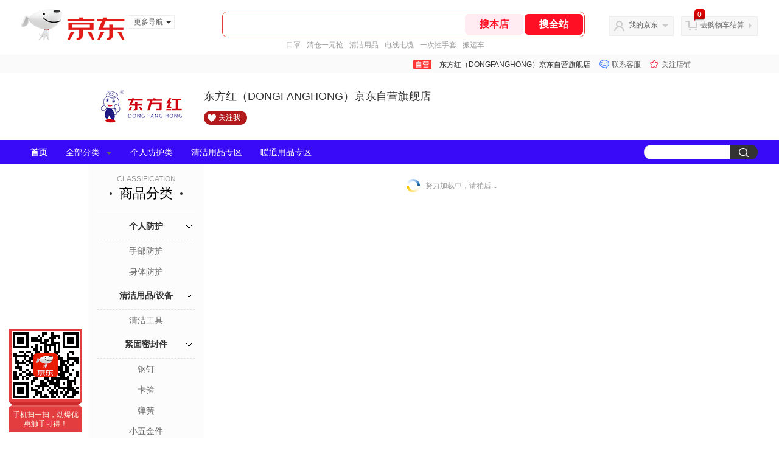

--- FILE ---
content_type: text/html;charset=utf-8
request_url: https://gia.jd.com/y.html?v=0.44103863979596936&o=mall.jd.com/view_search-1584019-20658578-1-0-20-1.html
body_size: 28
content:
var jd_risk_token_id='IGSMQL7FLC6NXK5GH6DNRJNBIYIXTKF3BD26HBT3PWP5BV4KYJPLAYWO57J3BWLGUSRZZNC2VJEAM';

--- FILE ---
content_type: text/javascript;charset=utf-8
request_url: https://chat1.jd.com/api/checkChat?callback=jQuery7439397&shopId=1000304541&_=1766882663693
body_size: 268
content:
jQuery7439397({"chatDomain":"chat.jd.com","chatUrl":"https://chat.jd.com/index.action?_t=&shopId=1000304541","code":1,"hasEntryGroup":1,"hotShop":false,"mock":true,"rank3":0,"seller":"东方红（DONGFANGHONG）京东自营旗舰店","shopId":1000304541,"subCode":0,"venderId":1000304541});

--- FILE ---
content_type: text/plain;charset=UTF-8
request_url: https://api.m.jd.com/
body_size: 72
content:
{"alterationinfo":null,"appidStatuscode":0,"code":0,"dd":"","fixedinfo":null,"interval":300,"openall":1,"openalltouch":1,"processtype":1,"traceId":"8011411.78042.17668826659847992","whwswswws":"BApXWoXBhYf5Aj3lGUIZV3VRbQCR8EkhKBiTJIU1o9xJ1MtVGTY-28XSy2HyuZNUqIrFat_mC15npIIc"}

--- FILE ---
content_type: text/plain;charset=UTF-8
request_url: https://api.m.jd.com/
body_size: 73
content:
{"alterationinfo":null,"appidStatuscode":0,"code":0,"dd":"","fixedinfo":null,"interval":300,"openall":1,"openalltouch":1,"processtype":1,"traceId":"7546185.78042.17668826671479384","whwswswws":"BApXWKnxhYf5Aj3lGUIZV3VRbQCR8EkhKBiTJIU1o9xJ1MtVGTY-28XSy2HyuZNUqIrFat_mC1_zf0No"}